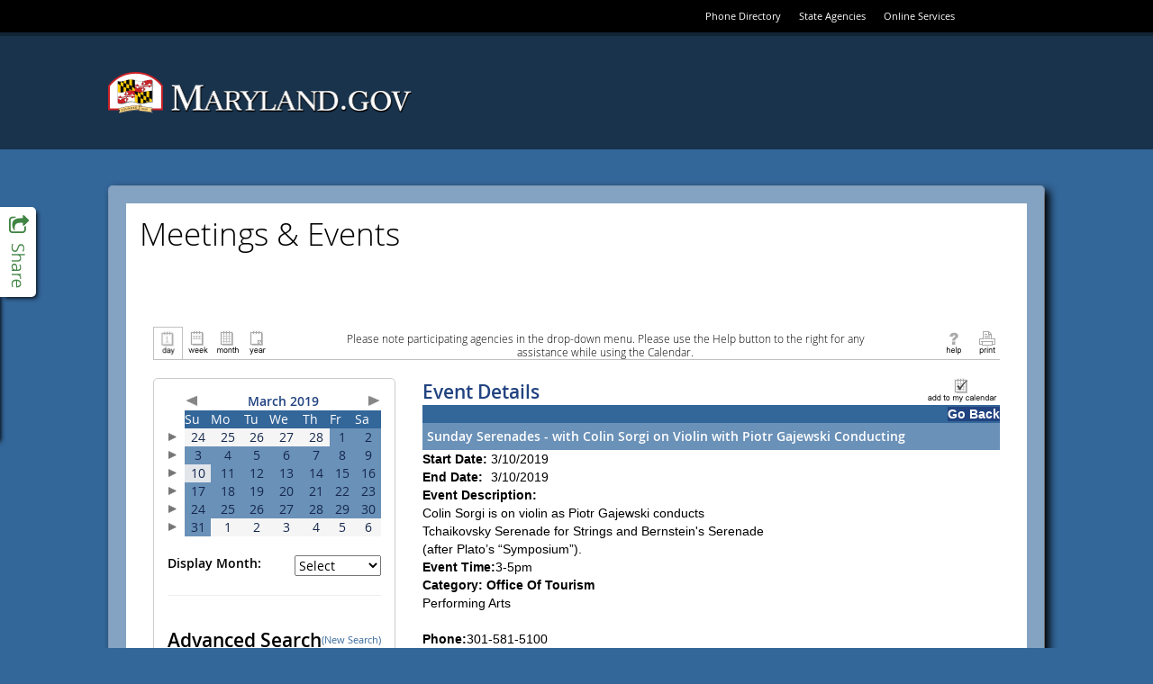

--- FILE ---
content_type: text/html; charset=utf-8
request_url: https://www.doit.state.md.us/ActiveDataCalendar/EventList.aspx?fromdate=3/10/2019&todate=3/10/2019&display=Day&type=public&eventidn=38323&view=EventDetails&information_id=62699
body_size: 107321
content:

<!DOCTYPE html PUBLIC "-//W3C//DTD XHTML 1.0 Transitional//EN" "http://www.w3.org/TR/xhtml1/DTD/xhtml1-transitional.dtd">
<html xmlns="http://www.w3.org/1999/xhtml" lang="en-us" xml:lang="en-us" xmlns:fb="http://www.facebook.com/2008/fbml"
xmlns:og="http://opengraphprotocol.org/schema">
<head id="head1"><title>
	Sunday Serenades - with Colin Sorgi on Violin with Piotr Gajewski Conducting - 3/10/2019 - Maryland
</title><meta http-equiv="Content-Type" content="text/html; charset=utf-8" /><meta id="title1" name="title" content="Sunday Serenades - with Colin Sorgi on Violin with Piotr Gajewski Conducting" /><meta id="description1" name="description" content="Colin Sorgi is on violin as Piotr Gajewski conducts Tchaikovsky       Serenade for Strings  and Bernstein's Serenade (after Plato’s “Symposium”).Event Time:3-5pmCategory: Office Of TourismPerforming Arts Phone:301-581-5100   WebSite:https://www.nationalphilharmonic.org/subscriptions-tickets/sunday-serenades/" /><meta property="og:title" content="Sunday Serenades - with Colin Sorgi on Violin with Piotr Gajewski Conducting" /><meta property="og:type" content="website" /><meta property="og:description" content="Colin Sorgi is on violin as Piotr Gajewski conducts Tchaikovsky       Serenade for Strings  and Bernstein's Serenade (after Plato’s “Symposium”).Event Time:3-5pmCategory: Office Of TourismPerforming Arts Phone:301-581-5100   WebSite:https://www.nationalphilharmonic.org/subscriptions-tickets/sunday-serenades/" /><meta property="og:image" content="https://www.doit.state.md.us/ActiveDataCalendar/images/facebookLogo.gif" /><link href="Calendar.css" type="text/css" rel="stylesheet" />
    <script src="jquery.min.js" type="text/javascript"></script>
    <script src="multiSelect.js" type="text/javascript"></script>

    <script type="text/javascript" src="PopupWindows.js"></script>
    <script type="text/javascript" src="QuickTip.js"></script>
    <script type="text/javascript" src="JSFunctions.js"></script>

    <script type="text/javascript">
        function displayKeywordWindow() {
            // Bug #2897: I enclosed the url for the keyword window in double quotes so that single quotes in the keywords don't allow for script injection;  We also do the encoding server-side now.
            var new_window = window.open("KeywordList.aspx?keywords=", 'Category\SubCategory', 'toolbar=0,scrollbars=1,location=0,statusbar=0,menubar=0,resizable=0,width=380,height=228,left=212,top=50');
            new_window.focus();
            document.Form1.dlstCategory.selectedIndex = 0;
        }

        function displaySelectedLocationsWindow() {
            var new_window = window.open('SelectedLocationList.aspx?locs=&lFormat=Location', 'Category\SubCategory', 'toolbar=0,scrollbars=1,location=0,statusbar=0,menubar=0,resizable=0,width=380,height=228,left=212,top=50');
            new_window.focus();
            document.Form1.dlstCategory.selectedIndex = 0;
        }

        function changeMonth(event) {
            event.stopPropagation();
            event.stopImmediatePropagation();
            event.preventDefault();
            if ($("#dlstMonth option:selected") != null && $("#dlstMonth option:selected").index() != 0) {
                __doPostBack('dlstMonth','');
            }
            return false;
        }

        function changeView(event) {
            event.stopPropagation();
            event.stopImmediatePropagation();
            event.preventDefault();
            if ($("#dlstView option:selected") != null && $("#dlstView option:selected").index() != 0) {
                __doPostBack('dlstView','');
            }
            return false;
        }

        function changeCategory(event) {

            // Added this for Bug 4949 (TFS) because Firefox was executing this for both change and blur when the popup was opened
            $("#dlstCategory").off("change blur");

            // Don't postback when either the default option or the multi-select option is clicked
            if ($("#dlstCategory option:selected").index() == 0 || $("#dlstCategory option:selected").index() == 2) {
                event.stopImmediatePropagation();
                event.preventDefault();
            }
            
            displayMultipleCategoryWindow();

            // Bug 4949:  Reactivate the events after we're done so future dropdown actions work
            $("#dlstCategory").on("change blur", changeCategory);
            
        }

        function changeLocation(event) {

            // Added this for Bug 4949 (TFS) because Firefox was executing this for both change and blur when the popup was opened
            $("#dlstLocation").off("change blur");

            if ($("#dlstLocation option:selected").index() == 0 || $("#dlstLocation option:selected").index() == 2) {
                event.stopImmediatePropagation();
                event.preventDefault();
            }
            
            displayMultipleLocationWindow();

            // Bug 4949:  Reactivate the events after we're done so future dropdown actions work
            $("#dlstLocation").on("change blur", changeLocation);
            
        }

        function dropdownKeyAction(event) {

            // Key code
            var keyCode = event.which || event.keyCode;

	        // Count the number of dropdown items
	        var num_items = $(this).children("option").length;

	        // Selected index
	        var curr_idx = $(this).children("option:selected").index();

	        event.preventDefault();
            event.stopPropagation();
            event.stopImmediatePropagation();

	        if(keyCode == 13) { // User hit enter
		        $(this).trigger('change'); // Do postback, as normal
	        } else if (keyCode == 38) { // Up Arrow
		        $(this).prop('selectedIndex', (curr_idx - 1) % num_items);
	        } else if (keyCode == 40) { // Down Arrow
		        $(this).prop('selectedIndex', (curr_idx + 1) % num_items);
	        }

            return false;
        }

        $(document).ready(function () {
            $(".expander").css("cursor", "pointer").click(function () {
                if ($(this).html() == "+") {
                    $(this).html("-");
                    $("#" + $(this)[0].id.replace("a", "d")).toggle();
                }
                else {
                    $(this).html("+");
                    $("#" + $(this)[0].id.replace("a", "d")).toggle();
                }
            });


            $(".url").hover(
                   function (e) {
                       var dataurl = $(this).attr("data-url");
                       var data = $(this).attr("data");
                       initQuickTip(dataurl, data, e);
                   },
                   function (e) {
                       removeTimouts();
                       startexitingQuickTip();
                   }
                );

            $("#dlstView").prop('selectedIndex', 0);
            $("#dlstView").blur();

            $(".openInternetBrowser").click(function (e) {
                e.stopPropagation();
                var dataurl = $(this).attr("data-url");
                openInternetBrowser(dataurl);
            });

            /*******************************************************************
             * BUG # 2862: 508 COMPLIANCE DROPDOWN FUNCTIONALITY MODIFICATION  *
             *******************************************************************/

            $("#linkSubscribe").click(function () {
                calendarSubscription();
            });

            $("#dlstCategory").change(changeCategory).keydown(dropdownKeyAction).blur(changeCategory);
            $("#dlstLocation").change(changeLocation).keydown(dropdownKeyAction).blur(changeLocation);
            $("#dlstMonth").change(changeMonth).keydown(dropdownKeyAction).blur(changeMonth);
            $("#dlstView").change(changeView).keydown(dropdownKeyAction).blur(changeView);

            /*******************************************************************/

            /************** From/To Error Message Tweaks ***********************/

            // When the text in the date range boxes changes, hide the server-side error labels so that the client-side ones don't duplicate them
            $("#txtStartDateSearch").change(function () {
                $("#lblStartDateError").hide();
                $("#lblError").hide();
            });

            // This clears existing errors when the enter key is pressed
            $("#txtStartDateSearch").keypress(function (event) {
                if (event.keyCode == 13) {
                    $("#lblStartDateError").hide();
                    $("#lblError").hide();
                }
            });

            $("#txtEndDateSearch").change(function () {
                $("#lblEndDateError").hide();
                $("#lblError").hide();
            });

            $("#txtEndDateSearch").keypress(function (event) {
                if (event.keyCode == 13) {
                    $("#lblEndDateError").hide();
                    $("#lblError").hide();
                }
            });

            // Allow the client-side labels to wrap and remove its color restriction
            $("[controltovalidate='txtStartDateSearch'],[controltovalidate='txtEndDateSearch']").css("white-space", "normal").css("color", "");


            /*******************************************************************/

        });

        function checkBoxSelector(toggle) {
            $("#cellCBlock input:checkbox").attr("checked", toggle);
        }

        function openCategorySelector() {
            var lAutoOpen = "Disable";
            if (lAutoOpen == "Enable") {
                var new_window = window.open('CategorySubCategorySelect.aspx', '', 'toolbar=0,scrollbars=1,location=0,statusbar=0,menubar=0,resizable=0,width=380,height=400,left=212,top=50');
                new_window.focus();
            }
        }



    </script>

    <style type="text/css">
        .modallayer {
            background-color: #C0C0C0;
            position: absolute;
            top: 0px;
            left: 0px;
            width: 100%;
        }

        .divlayer {
            position: absolute;
            display: none;
        }

        .divlayerborder {
            border: solid 2px #214380;
        }

        .divlayerbackground {
            background-color: #FFFFFF;
        }

        .divlayerpadding {
            margin: 5px;
            border: solid 1px #214380;
        }

        .divlayerclosebar {
        }

        .divlayercloseaction {
            float: right;
            font-weight: bold;
            padding-right: 10px;
        }

        .divlayerallaction {
            float: left;
            font-weight: bold;
            padding-left: 10px;
        }

        .divlayernoneaction {
            float: left;
            font-weight: bold;
            padding-left: 10px;
        }

        .divlayersaveaction {
            float: left;
            font-weight: bold;
            padding-left: 10px;
        }
        .adx_wcag_header {
            font-size: 1em;
            font-weight: normal;
            color: #000000;
            line-height: normal;
            margin: 0px;
        }
        .adx_wcag_hidden {
            position: absolute;
            left: -10000px;
            top: auto;
            width: 1px;
            height: 1px;
            overflow: hidden;
        }
    </style>
    <link rel="Stylesheet" type="text/css" href="suggestedcategories.css" /><style type="text/css">#tblPoweredByADE {
    display:none;
}
#cellCBlock
{
    height: 150px;
    overflow-y: scroll;
    border-top: 2px inset #C0C0C0;
    border-left: 2px inset #C0C0C0;
    border-bottom: 1px solid #C0C0C0;
    border-right: 1px solid #C0C0C0;
}
.ccontainer
{
    width: 100%;
}
.sccontainer
{
    margin-left: 30px;
    display: none;
}
.eventlistdiv
{
    padding: 15px;
}
.eventlistdiv a
{
    font-family: "Open Sans" , sans-serif;
}
.bodycopy, .listtableheadertext, .listheadtext, .listcolumnheadtext, .titleSmallGrid, .dayheaderSmallGrid, .otherdaySmallGrid, .eventlistdiv a, .title
{
    font-family: "Open Sans" ,sans-serif;
}

.bodycopy {
    margin-top: 15px;
}
.listtableheadertext
{
    color: black;
    text-transform: uppercase;
}
.mdgov_globalSiteWrapper .listheadtext, .mdgov_globalSiteWrapper .listbodytext, .mdgov_globalSiteWrapper .listbodytextalt
{
    padding: 5px;
}
#pnlHideHead
{
    padding-bottom: 20px;
}
#pnlHideHead td {
    width: auto !important;
}
#pnlHideHead table tr td div .bodycopy
{
    font-family: "Open Sans" ,sans-serif;
    font-size: .85em !important;
    display: block;
    text-align: center;
    margin-right: auto;
    margin-left: auto;
}

#pnlHideSearch {
margin-right: 30px;
background-color: #fff;
min-height: 670px;
padding: 15px;
border: 1px solid #ccc;
border-radius: 5px;
}
.listcolumnheadtext, .dayheaderSmallGrid, #cntBody_divRibbonH3
{
    background-color: #369;
}
.mdgov_globalSiteWrapper .listcolumnheadtext
{
    padding: 5px;
}
#lblCategoryHeading {
display: none;
}
.listheadtext, .calendarcellSmallGrid {
    background-color: #6A91B8;
    color: #fff;
}
.calendarcellhiliteSmallGrid
{
    background-color: rgb(226, 230, 235);
}
#lbtnSearch
{
    background-color: transparent;
    background-image: linear-gradient(rgb(255, 255, 255), rgb(230, 230, 230));
    background-repeat: repeat-x;
    border-bottom-color: #b3b3b3;
    border-bottom-left-radius: 4px;
    border-bottom-right-radius: 4px;
    border-bottom-style: solid;
    border-bottom-width: 1px;
    border-collapse: collapse;
    border-spacing: 0;
    border-left-color: #cccccc;
    border-left-style: solid;
    border-left-width: 1px;
    border-right-color: #cccccc;
    border-right-style: solid;
    border-right-width: 1px;
    border-top-color: #cccccc;
    border-top-left-radius: 4px;
    border-top-right-radius: 4px;
    border-top-style: solid;
    border-top-width: 1px;
    box-shadow: inset 0px 1px 0px rgba(255,255,255,0.2), 0px 1px 2px rgba(0,0,0,0.05);
    box-sizing: border-box;
    color: #333333;
    cursor: pointer;
    display: block;
    font-weight: normal !important;
    text-align: center;
    text-decoration: none;
    text-shadow: 0px 1px 1px rgba(255,255,255,0.75);
    vertical-align: middle;
    padding: 3px 10px;
}

#lblAdvancedSearch {
    font-weight: 600;
    font-size: 150%;
    padding-bottom: 15px;
    display: block;
}

.eventlistdiv a:hover {
    font-family: "Open Sans", sans-serif;
    font-size: 100%;
    color: #369;
}

td.adx-detailsview-right img
{border:0px solid #FFF;}</style></head>
<body>
    <div style="position: absolute; left: -10000px; width: 1px; height: 1px; overflow: hidden;"><a href="#skip" title="Skip to content">Skip to content</a></div>

      <!-- ********************** [ START HEADER COPY ] ********************** -->

    <link href="//www.doit.state.md.us/ActiveDataCalendar/egov/fonts/mdgov_fonts.css" type="text/css" rel="stylesheet"/>
    <link href="//www.doit.state.md.us/ActiveDataCalendar/egov/css/bootstrap.css" type="text/css" rel="stylesheet"/>
    <link href="//www.doit.state.md.us/ActiveDataCalendar/egov/css/mdgov_reset.css" type="text/css" rel="stylesheet"/>
    <link href="//www.doit.state.md.us/ActiveDataCalendar/egov/css/mdgov_class.library.css" type="text/css" rel="stylesheet"/>
    <link href="//www.doit.state.md.us/ActiveDataCalendar/egov/css/mdgov_core_overrides.css" type="text/css" rel="stylesheet"/>
    <link href="//www.doit.state.md.us/ActiveDataCalendar/egov/css/mdgov_base.css" type="text/css" rel="stylesheet"/>
    <link href="//www.doit.state.md.us/ActiveDataCalendar/egov/css/mdgov_inner.css" type="text/css" rel="stylesheet"/>

    <!-- [ START Optional CSS ] -->
    <link href="//www.doit.state.md.us/ActiveDataCalendar/egov/css/mdgov_font-awesome.css" type="text/css" rel="stylesheet"/>
    <link href="//www.doit.state.md.us/ActiveDataCalendar/egov/css/MDGov_UC_SocialPanel.css" type="text/css" rel="stylesheet"/>
    <!-- [ END Optional CSS ] -->

    <link rel="shortcut icon" href="//www.doit.state.md.us/ActiveDataCalendar/egov/images/icons/favicon.ico" type="image/x-icon" />
    <link rel="icon" href="//www.doit.state.md.us/ActiveDataCalendar/egov/images/icons/favicon.ico" type="image/x-icon" />
    <link rel="apple-touch-icon" href="//www.doit.state.md.us/ActiveDataCalendar/egov/images/icons/apple-touch-icon-57x57.png" />
    <link rel="apple-touch-icon" sizes="72x72" href="//www.doit.state.md.us/ActiveDataCalendar/egov/images/icons/apple-touch-icon-72x72.png" />
    <link rel="apple-touch-icon" sizes="114x114" href="//www.doit.state.md.us/ActiveDataCalendar/egov/images/icons/apple-touch-icon-114x114.png" />

    <!--[if lt ie 10]>
    <link href="//www.doit.state.md.us/ActiveDataCalendar/egov/css/ie/mdgov_ltie10.css" rel="stylesheet" media="all" />
    <![endif]-->

    <!--[if lt ie 9]>
    <script src="//www.doit.state.md.us/ActiveDataCalendar/egov/js/mdgov_html5shiv.js"></script>
    <link href="css/ie/mdgov_ltie9.css" rel="stylesheet" media="all" />
    <![endif]-->

    <!--[if ie 8]>
    <link href="//www.doit.state.md.us/ActiveDataCalendar/egov/css/ie/mdgov_ie8.css" rel="stylesheet" media="all" />
    <![endif]-->

    <style>
        html,
        body {
            background-image: none; 
            background-color: #369;
        }
        #mdgov_siteBackgrounds {
            top: 0 !important;
        }
        #mdgov_siteBodyContent {
            background-image: none;
            background-color: #fff;
        }
        @media(max-width: 767px) {
            #mdgov_TopSliverBar {
                background-color: #000;
                width: 100%;
                top: 0;
                height: 66px;
            }
            #mdgov_sliverRight {
                float: none;
                padding: 22px 0;
            }
            #mdgov_settingsNav li {
                display: inline-block;
                float: none;
                margin: 0;
            }
        }
    </style>

    <script src="//www.doit.state.md.us/ActiveDataCalendar/egov/js/mdgov_modernizr.js" type="text/javascript"></script>
    <script src="//www.doit.state.md.us/ActiveDataCalendar/egov/js/mdgov_jquery.js" type="text/javascript"></script>
    <script src="//www.doit.state.md.us/ActiveDataCalendar/egov/js/respond.js" type="text/javascript"></script>
    <script src="//www.doit.state.md.us/ActiveDataCalendar/egov/js/mdgov_response.min.js" type="text/javascript"></script>

    <!-- [ UNCOMMENT FOR GOOGLE ANALYTICS - Please don't forget to change "YOUR_ANALYTICS_ID" and "YOUR_WWW_DOMAIN_NAME (or 'none')" to your values!!
    <script>
        (function (i, s, o, g, r, a, m) {
            i['GoogleAnalyticsObject'] = r; i[r] = i[r] || function () {
                (i[r].q = i[r].q || []).push(arguments)
            }, i[r].l = 1 * new Date(); a = s.createElement(o),
      m = s.getElementsByTagName(o)[0]; a.async = 1; a.src = g; m.parentNode.insertBefore(a, m)
        })(window, document, 'script', '//www.google-analytics.com/analytics.js', 'ga');

        ga('create', 'YOUR_ANALYTICS_ID', 'YOUR_WWW_DOMAIN_NAME');
        ga('send', 'pageview');

    </script>
    -->

</head>

<body>

    <a href="#maincontent" class="hidden-accessible">Skip Top Navigation</a>

	<div class="mdgov_globalSiteWrapper mdgov_inner">
				
		<div id="mdgov_siteWrapper">
        		
			<div id="mdgov_topMast">

				<header id="mdgov_header">

                    <div id="mdgov_enterpriseMasthead" class="clearfix">
												
                        <div id="mdgov_TopSliverBar">
		
			                <div id="mdgov_TopSliverBarContent" class="container">
				
				                <div id="mdgov_sliverRight">
					                <ul id="mdgov_settingsNav" class="cl_base_hNav">
						                <li><a href="http://www.doit.state.md.us/phonebook/">Phone Directory</a></li>
						                <li><a href="http://www.maryland.gov/pages/agency_directory.aspx">State Agencies</a></li>
						                <li class="hidden-xs"><a href="http://www.maryland.gov/pages/online_services.aspx">Online Services</a></li>
					                </ul>
				                </div>

			                </div>

		                </div>

						<div id="mdgov_enterpriseMastheadContainer" class="container">

                            <div id="mdgov_enterpriseMastheadContent" class="row">

                                <div class="col-sm-6">

                                    <a id="mdgov_logo" href="http://www.maryland.gov/">
                                        <img src="http://www.doit.state.md.us/ActiveDataCalendar/egov/images/logos/MDGovLogo.png" alt="Maryland.gov" />
                                    </a>

                                </div>

                                <div class="col-sm-6 mdgov_innerSearchWrap">
                                    
                                    <!-- [ BASIC TEMPLATE DOES NOT USE SEARCH ] -->

                                </div>

                            </div>

                        </div>

                        <!-- [ BASIC TEMPLATE DOES NOT USE MAIN NAVIGATION ] -->

                    </div>
															
				</header>
									
			</div>
			
            <a name="maincontent" id="maincontent"></a>

            <div id="mdgov_socialPanel">

                <a class="sp_toggle" href="#">
                    <i class="fa fa-share-square-o"></i>
                    <span class="hidden-accessible">Toggle Social Panel</span>
                </a>
    
                <!-- AddThis Button BEGIN -->
                <div class="addthis_toolbox addthis_32x32_style">
                    <a class="addthis_button_preferred_1"></a>
                    <a class="addthis_button_preferred_2"></a>
                    <a class="addthis_button_preferred_3"></a>
                    <a class="addthis_button_preferred_4"></a>
                    <a class="addthis_button_preferred_5"></a>
                </div>
                <script type="text/javascript" src="//s7.addthis.com/js/300/addthis_widget.js#async=1"></script>
                <!-- AddThis Button END -->

            </div>

			<div id="mdgov_body" class="clearfix">

                <noscript>
                    <div class="mdgov_uiMessage mdgov_uiMessageType_warn" style="margin-bottom:20px;"><strong>Notice:</strong> JavaScript is not available in your browser. Some enhanced features will not be available until JavaScript is enabled.</div>
                </noscript>
			
				<div id="mdgov_siteBodyWrapper" class="container">

					<div id="mdgov_siteBodyContent" style="padding: 15px;">

                        <!-- [ BASIC TEMPLATE DOES NOT USE LEFT NAVIGATION ] -->

                        <div id="mdgov_innerContent">
    
                            <header>
                                <h1 class="mdgov">Meetings &amp; Events</h1> 
		                    </header>

                            <!-- ********************** [ END HEADER COPY ] ********************** --><form name="Form1" method="post" action="EventList.aspx?fromdate=3%2f10%2f2019&amp;todate=3%2f10%2f2019&amp;display=Day&amp;type=public&amp;eventidn=38323&amp;view=EventDetails&amp;information_id=62699" onsubmit="javascript:return WebForm_OnSubmit();" id="Form1" enctype="application/x-www-form-urlencoded">
<div>
<input type="hidden" name="__EVENTTARGET" id="__EVENTTARGET" value="" />
<input type="hidden" name="__EVENTARGUMENT" id="__EVENTARGUMENT" value="" />
<input type="hidden" name="__LASTFOCUS" id="__LASTFOCUS" value="" />
<input type="hidden" name="__VIEWSTATE" id="__VIEWSTATE" value="/[base64]/[base64]/[base64]/OnDmo=" />
</div>

<script type="text/javascript">
//<![CDATA[
var theForm = document.forms['Form1'];
if (!theForm) {
    theForm = document.Form1;
}
function __doPostBack(eventTarget, eventArgument) {
    if (!theForm.onsubmit || (theForm.onsubmit() != false)) {
        theForm.__EVENTTARGET.value = eventTarget;
        theForm.__EVENTARGUMENT.value = eventArgument;
        theForm.submit();
    }
}
//]]>
</script>


<script src="/ActiveDataCalendar/WebResource.axd?d=_d4O7up7obVkkjZ_s6g4KCccrQ7qb5v1f-r5DjERHRSEFj6cY_RXvToLSZMeOutM_OfOgFJoyR1Cv4F54wvBrfEQtmw1&amp;t=638333434366291323" type="text/javascript"></script>


<script src="/ActiveDataCalendar/PopCalendar2008/PopCalendarAjaxNet.js" type="text/javascript"></script>
<script src="/ActiveDataCalendar/PopCalendar2008/PopCalendarFunctionsAjaxNet.js" type="text/javascript"></script><script type='text/javascript'>var PopCal_enUS_DaysShort=['Sun','Mon','Tue','Wed','Thu','Fri','Sat'];</script><script type='text/javascript'>var PopCal_enUS_MonthsShort=['Jan','Feb','Mar','Apr','May','Jun','Jul','Aug','Sep','Oct','Nov','Dec'];var PopCal_enUS_MonthsFull=['January','February','March','April','May','June','July','August','September','October','November','December'];</script>
<script src="/ActiveDataCalendar/WebResource.axd?d=BbRglRwmbnappGoBK_GRsF8exh3lR7NFmVS-BKomS69tRDqjxQf9p22dFjYoyHgeAkc5IFE4I0AmZJ-z2AAwJrvwEs41&amp;t=638333434366291323" type="text/javascript"></script>
<script type="text/javascript">
//<![CDATA[
function WebForm_OnSubmit() {
if (typeof(ValidatorOnSubmit) == "function" && ValidatorOnSubmit() == false) return false;
return true;
}
//]]>
</script>

<div>

	<input type="hidden" name="__VIEWSTATEGENERATOR" id="__VIEWSTATEGENERATOR" value="69B38AFD" />
	<input type="hidden" name="__SCROLLPOSITIONX" id="__SCROLLPOSITIONX" value="0" />
	<input type="hidden" name="__SCROLLPOSITIONY" id="__SCROLLPOSITIONY" value="0" />
</div>
        <div class="eventlistdiv">
            <input type="hidden" value="Location" id="p_LocationColumnField" name="p_LocationColumnField" />
            
            <div id="pnlHideHead" style="width:100%;">
	
                <!-- Section 508 Qick Nav Links -->
                <a href="#search">
                    <img id="search_link" height="1" alt="Search events." src="images/transparent.gif" style="border: 0px; width: 1px;" /></a>
                <a href="#events">
                    <img id="events_link" height="1" alt="View events." src="images/transparent.gif" style="border: 0px; width: 1px;" /></a>
                <table id="Table3" cellspacing="0" cellpadding="5" width="100%" align="center" border="0">
                    <tr>
                        <td style="white-space: nowrap; width: 30%;" align="left" valign="top">
                            
						        &nbsp;<!-- The is done to maintain table formatting. -->
                            
                        </td>
                        <td align="center" style="width: 40%;" valign="top">
                            <h2 class="adx_wcag_header"><span id="lblCategoryHeading" class="title">Office of Tourism</span></h2>
                        </td>
                        <td style="white-space: nowrap; width: 30%;" align="right" valign="top">
                            </td>
                    </tr>
                </table>
                <table style="padding-right: 5px; padding-left: 5px; padding-top: 5px; border-bottom: solid 1px #c1c1c1;" cellspacing="0" cellpadding="0" width="100%" border="0">
                    <tr>
                        <td valign="bottom" style="white-space: nowrap; width: 20%;" align="left">
                            <table cellspacing="0" cellpadding="0" border="0">
                                <tr>
                                    <td valign="bottom">
                                        <label style="display: none" for="ibtnDay">Day</label><input type="image" name="ibtnDay" id="ibtnDay" src="images/Day.gif" alt="Display all the events for today." style="height:36px;width:33px;border-width:0px;BORDER-TOP: #C1C1C1 1px solid;BORDER-LEFT: #C1C1C1 1px solid;BORDER-RIGHT: #C1C1C1 1px solid;" /></td>
                                    <td valign="bottom">
                                        <label style="display: none" for="ibtnWeek">Week</label><input type="image" name="ibtnWeek" id="ibtnWeek" src="images/Week.gif" alt="Display all the events for the current week." style="height:36px;width:33px;border-width:0px;" /></td>
                                    <td valign="bottom">
                                        <label style="display: none" for="ibtnMonth">Month</label><input type="image" name="ibtnMonth" id="ibtnMonth" src="images/Month.gif" alt="Display all the events for the current month." style="height:36px;width:33px;border-width:0px;" /></td>
                                    <td valign="bottom">
                                        <label style="display: none" for="ibtnYear">Year</label><input type="image" name="ibtnYear" id="ibtnYear" src="images/Year.gif" alt="Display all the events for the current year." style="height:36px;width:33px;border-width:0px;" /></td>
                                </tr>
                            </table>
                        </td>
                        <td align="center">
                            <div style="width: 80%; text-align: center;">
                                <h1 class="adx_wcag_header"><span class="bodycopy" style="font-size:1em;">Please note participating agencies in the drop-down menu. Please use the Help button to the right for any assistance while using the Calendar.</span></td></h1>
                            </div>
                        </td>
                        <td valign="bottom" style="white-space: nowrap;" align="right" width="20%">
                            
                            
                            <a id="linkHelp" title="Click for help in using calendar displays." href="CalendarEventDetailsViewHelp.aspx?type=public" target="_blank"><img title="Click for help in using calendar displays." src="images/help.gif" alt="Click for help in using calendar displays." style="border-width:0px;" /></a>
                            <a id="linkPrint" title="Print the contents of the current screen." href="EventList.aspx?fromdate=3/10/2019&amp;todate=3/10/2019&amp;display=Day&amp;type=public&amp;eventidn=38323&amp;view=EventDetails&amp;information_id=62699&amp;print=print" target="_blank"><img title="Print the contents of the current screen." src="images/print.gif" alt="Print the contents of the current screen." style="border-width:0px;" /></a>
                        </td>
                    </tr>
                </table>
            
</div>
            <table id="PageTable" cellspacing="0" cellpadding="5" width="100%" border="0">
                <tr>
                    <td valign="top">
                        <div id="pnlHideSearch" onkeypress="javascript:return WebForm_FireDefaultButton(event, 'lbtnSearch')">
	
                            <table id="Table2" cellspacing="0" cellpadding="0" border="0">
                                <tr>
                                    <td colspan="2">
                                        <div id="CalendarPanel">
		<table id="CalendarGrid1" cellspacing="0" cellpadding="2" border="0" style="width:100%;border-collapse:collapse;border-collapse:collapse;">
			<tr>
				<td></td><td colspan="7"><table cellspacing="0" cellpadding="0" border="0" style="border-width:0px;width:100%;border-collapse:collapse;">
					<tr>
						<td align="left"><a id="lbtnADXCalenderPrevious" href="javascript:__doPostBack('lbtnADXCalenderPrevious','')"><img border="0" src="images/largearrow_left.gif" alt="Previous"></a></td><td class="titleSmallGrid" align="center" style="white-space:nowrap;">March 2019</td><td align="right"><a id="lbtnADXCalenderNext" href="javascript:__doPostBack('lbtnADXCalenderNext','')"><img border="0" src="images/largearrow_right.gif" alt="Next"></a></td>
					</tr>
				</table></td>
			</tr><tr>
				<td></td><th class="dayheaderSmallGrid" align="center" scope="col">Su</th><th class="dayheaderSmallGrid" align="center" scope="col">Mo</th><th class="dayheaderSmallGrid" align="center" scope="col">Tu</th><th class="dayheaderSmallGrid" align="center" scope="col">We</th><th class="dayheaderSmallGrid" align="center" scope="col">Th</th><th class="dayheaderSmallGrid" align="center" scope="col">Fr</th><th class="dayheaderSmallGrid" align="center" scope="col">Sa</th>
			</tr><tr>
				<td><a id="2/24/2019_3/2/2019" href="javascript:__doPostBack('2/24/2019_3/2/2019','')"><img border="0" src="images/smallarrow_right.gif" alt="Select a week."></a></td><td class="otherdaySmallGrid" align="center" valign="top" title="Sunday, February 24, 2019"><A>24</A><br></td><td class="otherdaySmallGrid" align="center" valign="top" title="Monday, February 25, 2019"><A>25</A><br></td><td class="otherdaySmallGrid" align="center" valign="top" title="Tuesday, February 26, 2019"><A>26</A><br></td><td class="otherdaySmallGrid" align="center" valign="top" title="Wednesday, February 27, 2019"><A>27</A><br></td><td class="otherdaySmallGrid" align="center" valign="top" title="Thursday, February 28, 2019"><A>28</A><br></td><td class="calendarcellSmallGrid" align="center" valign="top" title="Friday, March 1, 2019" onmouseover="this.className='calendarcellhiliteSmallGrid';" onmouseout="this.className='calendarcellSmallGrid';"><A>1</A><br></td><td class="calendarcellSmallGrid" align="center" valign="top" title="Saturday, March 2, 2019" onmouseover="this.className='calendarcellhiliteSmallGrid';" onmouseout="this.className='calendarcellSmallGrid';"><A>2</A><br></td>
			</tr><tr>
				<td><a id="3/3/2019_3/9/2019" href="javascript:__doPostBack('3/3/2019_3/9/2019','')"><img border="0" src="images/smallarrow_right.gif" alt="Select a week."></a></td><td class="calendarcellSmallGrid" align="center" valign="top" title="Sunday, March 3, 2019" onmouseover="this.className='calendarcellhiliteSmallGrid';" onmouseout="this.className='calendarcellSmallGrid';"><A>3</A><br></td><td class="calendarcellSmallGrid" align="center" valign="top" title="Monday, March 4, 2019" onmouseover="this.className='calendarcellhiliteSmallGrid';" onmouseout="this.className='calendarcellSmallGrid';"><A>4</A><br></td><td class="calendarcellSmallGrid" align="center" valign="top" title="Tuesday, March 5, 2019" onmouseover="this.className='calendarcellhiliteSmallGrid';" onmouseout="this.className='calendarcellSmallGrid';"><A>5</A><br></td><td class="calendarcellSmallGrid" align="center" valign="top" title="Wednesday, March 6, 2019" onmouseover="this.className='calendarcellhiliteSmallGrid';" onmouseout="this.className='calendarcellSmallGrid';"><A>6</A><br></td><td class="calendarcellSmallGrid" align="center" valign="top" title="Thursday, March 7, 2019" onmouseover="this.className='calendarcellhiliteSmallGrid';" onmouseout="this.className='calendarcellSmallGrid';"><A>7</A><br></td><td class="calendarcellSmallGrid" align="center" valign="top" title="Friday, March 8, 2019" onmouseover="this.className='calendarcellhiliteSmallGrid';" onmouseout="this.className='calendarcellSmallGrid';"><A>8</A><br></td><td class="calendarcellSmallGrid" align="center" valign="top" title="Saturday, March 9, 2019" onmouseover="this.className='calendarcellhiliteSmallGrid';" onmouseout="this.className='calendarcellSmallGrid';"><A>9</A><br></td>
			</tr><tr>
				<td><a id="3/10/2019_3/16/2019" href="javascript:__doPostBack('3/10/2019_3/16/2019','')"><img border="0" src="images/smallarrow_right.gif" alt="Select a week."></a></td><td class="calendarcellhiliteSmallGrid" align="center" valign="top" title="Sunday, March 10, 2019"><A>10</A><br></td><td class="calendarcellSmallGrid" align="center" valign="top" title="Monday, March 11, 2019" onmouseover="this.className='calendarcellhiliteSmallGrid';" onmouseout="this.className='calendarcellSmallGrid';"><A>11</A><br></td><td class="calendarcellSmallGrid" align="center" valign="top" title="Tuesday, March 12, 2019" onmouseover="this.className='calendarcellhiliteSmallGrid';" onmouseout="this.className='calendarcellSmallGrid';"><A>12</A><br></td><td class="calendarcellSmallGrid" align="center" valign="top" title="Wednesday, March 13, 2019" onmouseover="this.className='calendarcellhiliteSmallGrid';" onmouseout="this.className='calendarcellSmallGrid';"><A>13</A><br></td><td class="calendarcellSmallGrid" align="center" valign="top" title="Thursday, March 14, 2019" onmouseover="this.className='calendarcellhiliteSmallGrid';" onmouseout="this.className='calendarcellSmallGrid';"><A>14</A><br></td><td class="calendarcellSmallGrid" align="center" valign="top" title="Friday, March 15, 2019" onmouseover="this.className='calendarcellhiliteSmallGrid';" onmouseout="this.className='calendarcellSmallGrid';"><A>15</A><br></td><td class="calendarcellSmallGrid" align="center" valign="top" title="Saturday, March 16, 2019" onmouseover="this.className='calendarcellhiliteSmallGrid';" onmouseout="this.className='calendarcellSmallGrid';"><A>16</A><br></td>
			</tr><tr>
				<td><a id="3/17/2019_3/23/2019" href="javascript:__doPostBack('3/17/2019_3/23/2019','')"><img border="0" src="images/smallarrow_right.gif" alt="Select a week."></a></td><td class="calendarcellSmallGrid" align="center" valign="top" title="Sunday, March 17, 2019" onmouseover="this.className='calendarcellhiliteSmallGrid';" onmouseout="this.className='calendarcellSmallGrid';"><A>17</A><br></td><td class="calendarcellSmallGrid" align="center" valign="top" title="Monday, March 18, 2019" onmouseover="this.className='calendarcellhiliteSmallGrid';" onmouseout="this.className='calendarcellSmallGrid';"><A>18</A><br></td><td class="calendarcellSmallGrid" align="center" valign="top" title="Tuesday, March 19, 2019" onmouseover="this.className='calendarcellhiliteSmallGrid';" onmouseout="this.className='calendarcellSmallGrid';"><A>19</A><br></td><td class="calendarcellSmallGrid" align="center" valign="top" title="Wednesday, March 20, 2019" onmouseover="this.className='calendarcellhiliteSmallGrid';" onmouseout="this.className='calendarcellSmallGrid';"><A>20</A><br></td><td class="calendarcellSmallGrid" align="center" valign="top" title="Thursday, March 21, 2019" onmouseover="this.className='calendarcellhiliteSmallGrid';" onmouseout="this.className='calendarcellSmallGrid';"><A>21</A><br></td><td class="calendarcellSmallGrid" align="center" valign="top" title="Friday, March 22, 2019" onmouseover="this.className='calendarcellhiliteSmallGrid';" onmouseout="this.className='calendarcellSmallGrid';"><A>22</A><br></td><td class="calendarcellSmallGrid" align="center" valign="top" title="Saturday, March 23, 2019" onmouseover="this.className='calendarcellhiliteSmallGrid';" onmouseout="this.className='calendarcellSmallGrid';"><A>23</A><br></td>
			</tr><tr>
				<td><a id="3/24/2019_3/30/2019" href="javascript:__doPostBack('3/24/2019_3/30/2019','')"><img border="0" src="images/smallarrow_right.gif" alt="Select a week."></a></td><td class="calendarcellSmallGrid" align="center" valign="top" title="Sunday, March 24, 2019" onmouseover="this.className='calendarcellhiliteSmallGrid';" onmouseout="this.className='calendarcellSmallGrid';"><A>24</A><br></td><td class="calendarcellSmallGrid" align="center" valign="top" title="Monday, March 25, 2019" onmouseover="this.className='calendarcellhiliteSmallGrid';" onmouseout="this.className='calendarcellSmallGrid';"><A>25</A><br></td><td class="calendarcellSmallGrid" align="center" valign="top" title="Tuesday, March 26, 2019" onmouseover="this.className='calendarcellhiliteSmallGrid';" onmouseout="this.className='calendarcellSmallGrid';"><A>26</A><br></td><td class="calendarcellSmallGrid" align="center" valign="top" title="Wednesday, March 27, 2019" onmouseover="this.className='calendarcellhiliteSmallGrid';" onmouseout="this.className='calendarcellSmallGrid';"><A>27</A><br></td><td class="calendarcellSmallGrid" align="center" valign="top" title="Thursday, March 28, 2019" onmouseover="this.className='calendarcellhiliteSmallGrid';" onmouseout="this.className='calendarcellSmallGrid';"><A>28</A><br></td><td class="calendarcellSmallGrid" align="center" valign="top" title="Friday, March 29, 2019" onmouseover="this.className='calendarcellhiliteSmallGrid';" onmouseout="this.className='calendarcellSmallGrid';"><A>29</A><br></td><td class="calendarcellSmallGrid" align="center" valign="top" title="Saturday, March 30, 2019" onmouseover="this.className='calendarcellhiliteSmallGrid';" onmouseout="this.className='calendarcellSmallGrid';"><A>30</A><br></td>
			</tr><tr>
				<td><a id="3/31/2019_4/6/2019" href="javascript:__doPostBack('3/31/2019_4/6/2019','')"><img border="0" src="images/smallarrow_right.gif" alt="Select a week."></a></td><td class="calendarcellSmallGrid" align="center" valign="top" title="Sunday, March 31, 2019" onmouseover="this.className='calendarcellhiliteSmallGrid';" onmouseout="this.className='calendarcellSmallGrid';"><A>31</A><br></td><td class="otherdaySmallGrid" align="center" valign="top" title="Monday, April 1, 2019"><A>1</A><br></td><td class="otherdaySmallGrid" align="center" valign="top" title="Tuesday, April 2, 2019"><A>2</A><br></td><td class="otherdaySmallGrid" align="center" valign="top" title="Wednesday, April 3, 2019"><A>3</A><br></td><td class="otherdaySmallGrid" align="center" valign="top" title="Thursday, April 4, 2019"><A>4</A><br></td><td class="otherdaySmallGrid" align="center" valign="top" title="Friday, April 5, 2019"><A>5</A><br></td><td class="otherdaySmallGrid" align="center" valign="top" title="Saturday, April 6, 2019"><A>6</A><br></td>
			</tr>
		</table>
	</div>
                                    </td>
                                </tr>
                                <tr>
                                    <td style="PADDING-TOP: 5px; white-space: nowrap;" colspan="2">
                                        <table cellspacing="0" cellpadding="0" width="100%" border="0">
                                            <tr>
                                                <td>
                                                    <label for="dlstMonth" id="lblDisplayMonth" class="bodycopy">Display Month:</label></td>
                                                <td align="right">
                                                    <select name="dlstMonth" id="dlstMonth" class="bodycopy">
		<option selected="selected" value="Select">Select</option>
		<option value="January">January</option>
		<option value="February">February</option>
		<option value="March">March</option>
		<option value="April">April</option>
		<option value="May">May</option>
		<option value="June">June</option>
		<option value="July">July</option>
		<option value="August">August</option>
		<option value="September">September</option>
		<option value="October">October</option>
		<option value="November">November</option>
		<option value="December">December</option>

	</select></td>
                                            </tr>
                                        </table>
                                    </td>
                                </tr>
                                <tr>
                                    <td colspan="2">
                                        <hr width="100%" style="color: Black;" size="1" />
                                        <a id="search"></a>
                                    </td>
                                </tr>
                                <tr>
                                    <td style="white-space: nowrap;" colspan="2">
                                        <table cellspacing="0" cellpadding="0" width="100%" border="0">
                                            <tr>
                                                <td>
                                                    <h3 class="adx_wcag_header"><span id="lblAdvancedSearch" class="bodycopy" style="font-weight:bold;">Advanced Search</span></h3></td>
                                                <td align="right">
                                                    <a id="lbtnNewSearch" class="bodycopy" href="javascript:__doPostBack('lbtnNewSearch','')"><span style="font-size:0.8em">(New Search)</span></a></td>
                                            </tr>
                                        </table>
                                    </td>
                                </tr>
                                
                                <tr>
                                    <td style="white-space: nowrap;">
                                        <label for="txtStartDateSearch" id="lblFrom" class="bodycopy">From:</label>&nbsp;</td>
                                    <td style="white-space: nowrap;">
                                        <input name="txtStartDateSearch" type="text" value="3/10/2019" id="txtStartDateSearch" class="textboxcopy" Calendar="calStartDateSearch" Format="m/d/yyyy" dir="ltr" autocomplete="off" onfocus="__PopCalSetFocus(this, event);" InvalidDateMessage="Invalid date was entered." style="width:115px;" />
                                        <span id='calStartDateSearch' style='display:none' Assembly="RJS.Web.WebControl.PopCalendar.Net.2008.dll" AssemblyVersion="8.1.3125.36581" PopCalendarJSVersion="1.0.1" PopCalendarFunctionsJSVersion="1.0.0"></span><span id='calStartDateSearch_Control' title="From:" onclick='__PopCalShowCalendar("txtStartDateSearch",this)' style='cursor:pointer;'><img src='/ActiveDataCalendar/PopCalendar2008/Calendar.gif' border='0' align='absmiddle' alt="From:" /></span><link href="/ActiveDataCalendar/PopCalendar2008/CSS/ADXPublic.css" type="text/css" rel="stylesheet" />
                                        <br />
                                    </td>
                                </tr>
                                <tr>
                                    <td></td>
                                    <td>
                                        <span id='calStartDateSearch_MessageError' class='errormessagetext' dir='ltr' MessageAlignment='MessageContainer' style='visibility:hidden;white-space:nowrap;z-index:+1000;color:red;' controltovalidate='txtStartDateSearch' validationGroup='RJS.PopCalendars' evaluationfunction='__PopCalCustomValidatorEvaluateIsValid' clientvalidationfunction='__PopCalValidateOnSubmit'></span>
                                        
                                    </td>
                                </tr>
                                <tr>
                                    <td style="white-space: nowrap;">
                                        <label for="txtEndDateSearch" id="lblTo" class="bodycopy">To:</label>&nbsp;</td>
                                    <td style="white-space: nowrap;">
                                        <input name="txtEndDateSearch" type="text" value="3/10/2019" id="txtEndDateSearch" class="textboxcopy" Calendar="calEndDateSearch" Format="m/d/yyyy" dir="ltr" autocomplete="off" onfocus="__PopCalSetFocus(this, event);" InvalidDateMessage="Invalid date was entered." style="width:115px;" />
                                        <span id='calEndDateSearch' style='display:none' Assembly="RJS.Web.WebControl.PopCalendar.Net.2008.dll" AssemblyVersion="8.1.3125.36581" PopCalendarJSVersion="1.0.1" PopCalendarFunctionsJSVersion="1.0.0"></span><span id='calEndDateSearch_Control' title="To:" onclick='__PopCalShowCalendar("txtEndDateSearch",this)' style='cursor:pointer;'><img src='/ActiveDataCalendar/PopCalendar2008/Calendar.gif' border='0' align='absmiddle' alt="To:" /></span><link href="/ActiveDataCalendar/PopCalendar2008/CSS/ADXPublic.css" type="text/css" rel="stylesheet" />
                                        <br />
                                    </td>
                                </tr>
                                <tr>
                                    <td></td>
                                    <td>
                                        <span id='calEndDateSearch_MessageError' class='errormessagetext' dir='ltr' MessageAlignment='MessageContainer' style='visibility:hidden;white-space:nowrap;z-index:+1000;color:red;' controltovalidate='txtEndDateSearch' validationGroup='RJS.PopCalendars' evaluationfunction='__PopCalCustomValidatorEvaluateIsValid' clientvalidationfunction='__PopCalValidateOnSubmit'></span>
                                        
                                    </td>
                                </tr>
                                <tr>
                                    <td colspan="2">
                                        
                                    </td>
                                </tr>
                                
                                <tr>
                                    <td style="PADDING-TOP: 2px; white-space: nowrap;" colspan="2">
                                        <table cellspacing="0" cellpadding="0" width="100%" border="0">
                                            <tr>
                                                <td>
                                                    <label for="dlstCategory" id="lblCategorys" class="bodycopy">Category(s):</label></td>
                                                <td align="right"></td>
                                            </tr>
                                        </table>
                                    </td>
                                </tr>
                                
                                <tr>
                                    <td style="white-space: nowrap;" colspan="2">
                                        <select name="dlstCategory" id="dlstCategory" class="bodycopy" onclick="openCategorySelector();" style="width:172px;width:172px;">
		<option value="Select">Select</option>
		<option value="Select All">Select All</option>
		<option value="Select Multiple">Select Multiple</option>
		<option value="60-0">Administrative Office of the Courts</option>
		<option value="61-0">Aging</option>
		<option value="103-0">Agricultural &amp; Resource-Based Industry Development</option>
		<option value="52-0">Agriculture</option>
		<option value="3-0">Alerts and Notification</option>
		<option value="62-0">Assessments &amp; Taxation</option>
		<option value="63-0">Attorney General</option>
		<option value="64-0">Bainbridge Development Corporation</option>
		<option value="65-0">Baltimore City Community College</option>
		<option value="66-0">BayStat</option>
		<option value="67-0">Board of Public Works</option>
		<option value="68-0">Budget &amp; Management</option>
		<option value="68-68">&#160;&#160;&#160;Maryland State Jobs</option>
		<option value="69-0">Canal Place Preservation &amp; Development Authority</option>
		<option value="70-0">Chesapeake Bay Trust</option>
		<option value="71-0">College Savings Plans of Maryland</option>
		<option value="28-0">Commerce</option>
		<option value="28-86">&#160;&#160;&#160;Aerospace &amp; Defense</option>
		<option value="28-88">&#160;&#160;&#160;Agribusiness</option>
		<option value="28-67">&#160;&#160;&#160;B2G</option>
		<option value="28-23">&#160;&#160;&#160;BioHealth Technology</option>
		<option value="28-21">&#160;&#160;&#160;Cybersecurity</option>
		<option value="28-87">&#160;&#160;&#160;Energy &amp; Sustainability</option>
		<option value="28-89">&#160;&#160;&#160;Financial &amp; Professional Services</option>
		<option value="28-64">&#160;&#160;&#160;International</option>
		<option value="28-22">&#160;&#160;&#160;Manufacturing</option>
		<option value="28-24">&#160;&#160;&#160;Military</option>
		<option value="28-25">&#160;&#160;&#160;Small Business</option>
		<option value="72-0">Commission on Civil Rights</option>
		<option value="33-0">Community</option>
		<option value="73-0">Comptroller of Maryland</option>
		<option value="74-0">Disabilities</option>
		<option value="75-0">Education</option>
		<option value="76-0">Environment</option>
		<option value="76-85">&#160;&#160;&#160;Maryland Commission on Climate Change</option>
		<option value="77-0">General Services</option>
		<option value="77-71">&#160;&#160;&#160;Business Programs Outreach Events</option>
		<option value="77-82">&#160;&#160;&#160;Facilities Operations</option>
		<option value="77-80">&#160;&#160;&#160;Fuel Management</option>
		<option value="77-74">&#160;&#160;&#160;Green Building Council</option>
		<option value="77-72">&#160;&#160;&#160;Green Purchasing Committee</option>
		<option value="77-79">&#160;&#160;&#160;Inventory Standards</option>
		<option value="77-91">&#160;&#160;&#160;Office of State Procurement</option>
		<option value="77-81">&#160;&#160;&#160;Surplus Property</option>
		<option value="78-0">Government House Trust</option>
		<option value="79-0">Governor's Commission on Small Business</option>
		<option value="80-0">Governor's Council on the Chesapeake Bay</option>
		<option value="81-0">Governor's Grants Office</option>
		<option value="82-0">Governor's Office</option>
		<option value="83-0">Governor's Office of Children</option>
		<option value="84-0">Governor's Office of Community Initiatives</option>
		<option value="85-0">Governor's Office of Crime Control and Prevention</option>
		<option value="86-0">Governor's Office of Homeland Security</option>
		<option value="39-0">Governor's Office of Minority Affairs</option>
		<option value="87-0">Governor's Office of Service and Volunteerism</option>
		<option value="88-0">Governor's Office of the Deaf and Hard of Hearing</option>
		<option value="89-0">Governor's Workforce Investment Board</option>
		<option value="90-0">Health</option>
		<option value="90-70">&#160;&#160;&#160;KISS</option>
		<option value="166-0">Health &amp; Higher Educational Facilities Authority</option>
		<option value="91-0">Health Care Alternative Dispute Resolution Office</option>
		<option value="92-0">Historic St. Mary's City Commission</option>
		<option value="93-0">Housing &amp; Community Development</option>
		<option value="93-57">&#160;&#160;&#160;Business Lending</option>
		<option value="93-62">&#160;&#160;&#160;Codes</option>
		<option value="93-69">&#160;&#160;&#160;Community Outreach</option>
		<option value="93-63">&#160;&#160;&#160;Energy Efficiency</option>
		<option value="93-59">&#160;&#160;&#160;Foreclosure Prevention Workshops</option>
		<option value="93-65">&#160;&#160;&#160;Foreclosure Prevention Workshops</option>
		<option value="93-66">&#160;&#160;&#160;General</option>
		<option value="93-49">&#160;&#160;&#160;Maryland Mortgage Program</option>
		<option value="93-58">&#160;&#160;&#160;Multifamily</option>
		<option value="93-50">&#160;&#160;&#160;Neighborhood Revitilization</option>
		<option value="94-0">Human Resources</option>
		<option value="95-0">Information Technology</option>
		<option value="96-0">Injured Workers' Insurance Fund</option>
		<option value="29-0">Insurance Administration</option>
		<option value="29-60">&#160;&#160;&#160;Agency Hearings</option>
		<option value="29-61">&#160;&#160;&#160;Outreach Events</option>
		<option value="97-0">Interagency Committee for School Construction</option>
		<option value="98-0">International Affairs</option>
		<option value="99-0">Juvenile Services</option>
		<option value="99-48">&#160;&#160;&#160;Legislative Hearings</option>
		<option value="100-0">Labor, Licensing &amp; Regulation</option>
		<option value="100-84">&#160;&#160;&#160;Financial Regulation</option>
		<option value="6-0">Legislative Hearings</option>
		<option value="101-0">Lt. Governor</option>
		<option value="102-0">Maryland African American Museum Corporation</option>
		<option value="104-0">Maryland Automobile Insurance Fund</option>
		<option value="105-0">Maryland Aviation Administration</option>
		<option value="106-0">Maryland Clean Energy Center</option>
		<option value="107-0">Maryland Economic Development Corp.</option>
		<option value="108-0">Maryland Emergency Management Agency</option>
		<option value="109-0">Maryland Energy Administration</option>
		<option value="110-0">Maryland Environmental Service</option>
		<option value="173-0">Maryland FirstNet</option>
		<option value="111-0">Maryland Food Center Authority</option>
		<option value="112-0">Maryland Health Benefit Exchange</option>
		<option value="113-0">Maryland Health Care Commission</option>
		<option value="114-0">Maryland Health Insurance Plan</option>
		<option value="115-0">Maryland Higher Education Commission</option>
		<option value="116-0">Maryland Institute for Emergency Medical Services</option>
		<option value="117-0">Maryland National Guard</option>
		<option value="118-0">Maryland Port Administration</option>
		<option value="119-0">Maryland School for the Deaf</option>
		<option value="120-0">Maryland Stadium Authority</option>
		<option value="59-0">Maryland State Archives</option>
		<option value="59-41">&#160;&#160;&#160;Children</option>
		<option value="59-42">&#160;&#160;&#160;Community</option>
		<option value="59-43">&#160;&#160;&#160;Education</option>
		<option value="59-44">&#160;&#160;&#160;Family</option>
		<option value="59-45">&#160;&#160;&#160;Free</option>
		<option value="59-46">&#160;&#160;&#160;Heritage</option>
		<option value="59-47">&#160;&#160;&#160;History</option>
		<option value="121-0">Maryland State Board of Contract Appeals</option>
		<option value="122-0">Maryland State Board of Elections</option>
		<option value="124-0">Maryland Technology Development Corporation</option>
		<option value="125-0">Maryland Transit Administration</option>
		<option value="126-0">Maryland Transportation Authority</option>
		<option value="127-0">Maryland Venture Capital Trust</option>
		<option value="128-0">Military Department</option>
		<option value="128-52">&#160;&#160;&#160;Freestate ChalleNGe Academy</option>
		<option value="129-0">Morgan State University</option>
		<option value="130-0">Motor Vehicle Administration</option>
		<option value="40-0">Natural Resources</option>
		<option value="40-31">&#160;&#160;&#160;Boating</option>
		<option value="40-30">&#160;&#160;&#160;Fisheries</option>
		<option value="40-34">&#160;&#160;&#160;Fishing</option>
		<option value="40-36">&#160;&#160;&#160;Forestry</option>
		<option value="40-56">&#160;&#160;&#160;Park Training</option>
		<option value="40-33">&#160;&#160;&#160;Parks</option>
		<option value="40-32">&#160;&#160;&#160;Waters</option>
		<option value="40-35">&#160;&#160;&#160;Wildlife</option>
		<option value="131-0">Office of Administrative Hearings</option>
		<option value="27-0">Office of Tourism</option>
		<option value="27-9">&#160;&#160;&#160;Arts-Performing</option>
		<option value="27-10">&#160;&#160;&#160;Arts-Visual</option>
		<option value="27-90">&#160;&#160;&#160;Celebrating Women</option>
		<option value="27-11">&#160;&#160;&#160;Civil War</option>
		<option value="27-12">&#160;&#160;&#160;Fairs &amp; Festivals</option>
		<option value="27-54">&#160;&#160;&#160;Food &amp; Drink</option>
		<option value="27-13">&#160;&#160;&#160;Food and Drink</option>
		<option value="27-14">&#160;&#160;&#160;History &amp; Heritage</option>
		<option value="27-15">&#160;&#160;&#160;Literary Arts</option>
		<option value="27-16">&#160;&#160;&#160;Miscellaneous</option>
		<option value="27-17">&#160;&#160;&#160;Multicultural</option>
		<option value="27-18">&#160;&#160;&#160;Nature &amp; Outdoor</option>
		<option value="27-19">&#160;&#160;&#160;Ongoing</option>
		<option value="27-53">&#160;&#160;&#160;Performing Arts</option>
		<option value="27-20">&#160;&#160;&#160;Sports</option>
		<option value="27-55">&#160;&#160;&#160;Visual Arts</option>
		<option value="132-0">PenMar Development Corporation</option>
		<option value="133-0">People`s Counsel</option>
		<option value="134-0">Pimlico Community Development Authority</option>
		<option value="135-0">Planning</option>
		<option value="136-0">Property Tax Assessment Appeals Board</option>
		<option value="137-0">Public Broadcasting Commission</option>
		<option value="138-0">Public Defender System</option>
		<option value="2-0">Public Meetings</option>
		<option value="139-0">Public Safety &amp; Correctional Services</option>
		<option value="140-0">Public School Labor Relations Board</option>
		<option value="141-0">Public Service Commission</option>
		<option value="142-0">Register of Wills</option>
		<option value="143-0">Rural Maryland Council</option>
		<option value="144-0">Saint Mary`s College of Maryland</option>
		<option value="4-0">Seasonal Events</option>
		<option value="145-0">Secretary of State</option>
		<option value="146-0">Smart, Green &amp; Growing</option>
		<option value="147-0">State Ethics Commission</option>
		<option value="148-0">State Higher Education Labor Relations Board</option>
		<option value="149-0">State Highway Administration</option>
		<option value="150-0">State House Trust</option>
		<option value="151-0">State Labor Relations Board</option>
		<option value="152-0">State Lottery &amp; Gaming Control Agency</option>
		<option value="153-0">State of Maryland</option>
		<option value="154-0">State Police</option>
		<option value="155-0">State Prosecutor</option>
		<option value="156-0">State Retirement Agency</option>
		<option value="157-0">State Workers` Compensation Commission</option>
		<option value="158-0">Subsequent Injury Fund</option>
		<option value="159-0">Tax Court</option>
		<option value="123-0">Teachers &amp; State Employees Supplemental Retirement</option>
		<option value="160-0">Transportation</option>
		<option value="161-0">Treasurer</option>
		<option value="162-0">Uninsured Employers' Fund</option>
		<option value="163-0">University System of Maryland</option>
		<option value="164-0">Veterans</option>
		<option value="165-0">Volunteer Maryland</option>
		<option value="8-0">WebCom</option>
		<option value="8-8">&#160;&#160;&#160;Other</option>
		<option value="8-4">&#160;&#160;&#160;Quarterly Meeting</option>
		<option value="8-5">&#160;&#160;&#160;Social Media</option>
		<option value="8-6">&#160;&#160;&#160;Usability Testing</option>
		<option value="8-7">&#160;&#160;&#160;Webinar</option>

	</select><br />
                                        </td>
                                </tr>
                                
                                <tr>
                                    <td style="PADDING-TOP: 2px; white-space: nowrap;" colspan="2">
                                        <table cellspacing="0" cellpadding="0" width="100%" border="0">
                                            <tr>
                                                <td>
                                                    <label for="dlstLocation" id="lblLocations" class="bodycopy">Location(s):</label></td>
                                                <td align="right"></td>
                                            </tr>
                                        </table>
                                    </td>
                                </tr>
                                <tr>
                                    <td style="white-space: nowrap;" colspan="2">
                                        <select name="dlstLocation" id="dlstLocation" class="bodycopy" style="width:172px;width:172px;">
		<option value="Select">Select</option>
		<option value="Select All">Select All</option>
		<option value="Select Multiple">Select Multiple</option>
		<option value="41">Allegany County</option>
		<option value="42">Anne Arundel County</option>
		<option value="43">Baltimore City</option>
		<option value="44">Baltimore County</option>
		<option value="6871">C. Burr Artz Public Library</option>
		<option value="45">Calvert County</option>
		<option value="46">Caroline County</option>
		<option value="47">Carroll County</option>
		<option value="48">Cecil County</option>
		<option value="49">Charles County</option>
		<option value="50">Dorchester County</option>
		<option value="51">Frederick County</option>
		<option value="52">Garrett County</option>
		<option value="6882">Grunwald Club</option>
		<option value="6879">Hagerstown Community College</option>
		<option value="53">Harford County</option>
		<option value="6876">Hartzler Funeral Home, PA</option>
		<option value="54">Howard County</option>
		<option value="55">Kent County</option>
		<option value="6881">Linkwood-Salem Volunteer Fire Department Hall</option>
		<option value="6883">Masonville Cove</option>
		<option value="56">Montgomery County</option>
		<option value="6870">Montgomery County Planning Dept. 3rd fl.Conference</option>
		<option value="6880">Newman Funeral Homes, PA</option>
		<option value="57">Prince George's County</option>
		<option value="58">Queen Anne's County</option>
		<option value="60">Somerset County</option>
		<option value="59">St. Mary's County</option>
		<option value="61">Talbot County</option>
		<option value="6878">Talbot County Community Center-Curling Rink</option>
		<option value="6877">Tri-Con, Ocean City</option>
		<option value="6872">Virtual Meeting - No Location</option>
		<option value="62">Washington County</option>
		<option value="6875">Washington County Division of Environmental Mgmt</option>
		<option value="6869">Washington County Free Library</option>
		<option value="199">Washington DC</option>
		<option value="6868">Washinton County Free Library</option>
		<option value="6874">Wharves of Choptank Visitor Center</option>
		<option value="63">Wicomico County</option>
		<option value="64">Worcester County</option>
		<option value="6873">WSSC - Washington Suburban Sanitary Commission</option>

	</select><br />
                                        
                                    </td>
                                </tr>
                                
                                <tr>
                                    <td style="PADDING-TOP: 2px; white-space: nowrap;" colspan="2">
                                        <table cellspacing="0" cellpadding="0" width="100%" border="0">
                                            <tr>
                                                <td>
                                                    <label for="txtKeyword" id="lblKeywords" class="bodycopy">Keyword(s):</label></td>
                                                <td align="right"></td>
                                            </tr>
                                        </table>
                                    </td>
                                </tr>
                                <tr>
                                    <td style="white-space: nowrap;" colspan="2">
                                        <input name="txtKeyword" type="text" maxlength="50" id="txtKeyword" title="Comma delimited list of words used to search for events." class="textboxcopy" style="width:172px;width:172px;" /><br />
                                        
                                    </td>
                                </tr>
                                <tr>
                                    <td colspan="2">
                                        
                                    </td>
                                </tr>
                                
                                <tr>
                                    <td style="PADDING-TOP: 2px; white-space: nowrap;" colspan="2">
                                        
                                        <a id="lbtnSearch" title="Search to narrow the events shown." class="bodycopy" href="javascript:__doPostBack('lbtnSearch','')" style="font-weight:bold;">Submit</a>
                                    </td>
                                </tr>
                            </table>
                        
</div>
                    </td>
                    <td valign="top" align="left" width="100%"><a id="events"></a><a name="skip"></a>
                        
                        
                        <div id="divTableHolidays"></div>
                        
                        <div id="pnlEventDetails">
	<table cellspacing="0" cellpadding="0" border="0" style="border-width:0px;width:100%;border-collapse:collapse;">
		<tr>
			<td valign="bottom"><table cellspacing="0" cellpadding="2" border="0" style="border-width:0px;width:100%;border-collapse:collapse;">
				<tr>
					<td class="title">Event Details</td>
				</tr>
			</table></td><td><table cellspacing="0" cellpadding="2" border="0" style="border-width:0px;width:100%;border-collapse:collapse;">
				<tr>
					<td align="right" style="white-space:nowrap;"><A href="javascript:iCalendarHowTo('38323','62699','');"><img src="images/addtomycalendar.gif" border="0" alt="Add this event to my personal calendar."/></A></td>
				</tr>
			</table></td>
		</tr><tr>
			<td colspan="2"><table cellspacing="0" cellpadding="2" border="0" style="border-width:0px;width:100%;border-collapse:collapse;">
				<tr>
					<td class="dayheaderSmallGrid" align="right"><a class="dayheaderSmallGrid" href="javascript:history.go(-1);">Go Back</a></td>
				</tr>
			</table></td>
		</tr><tr>
			<td colspan="2"><table cellspacing="0" cellpadding="2" border="0" style="border-width:0px;width:100%;border-collapse:collapse;">
				<tr>
					<td class="listheadtext"><B>Sunday Serenades - with Colin Sorgi on Violin with Piotr Gajewski Conducting</B></td>
				</tr>
			</table></td>
		</tr><tr>
			<td class="detailsview adx-detailsview-left" valign="top" style="width:50%;"><table cellspacing="0" cellpadding="5" border="0" style="border-width:0px;width:100%;border-collapse:collapse;">
				<tr>
					<td><table cellspacing="0" cellpadding="1" border="0" style="border-width:0px;border-collapse:collapse;">
						<tr>
							<td class="detailsview" colspan="1" style="font-weight:bold;width:25%;white-space:nowrap;">Start Date:&nbsp;</td><td class="detailsview" colspan="1" style="font-weight:normal;width:25%;white-space:nowrap;">3/10/2019</td><td colspan="2" style="width:50%;"></td>
						</tr><tr>
							<td class="detailsview" colspan="1" style="font-weight:bold;width:25%;white-space:nowrap;">End Date:&nbsp;</td><td class="detailsview" colspan="1" style="font-weight:normal;width:25%;white-space:nowrap;">3/10/2019</td><td colspan="2" style="width:50%;"></td>
						</tr>
					</table></td>
				</tr>
			</table><table cellspacing="0" cellpadding="5" border="0" style="border-width:0px;width:100%;border-collapse:collapse;">
				<tr>
					<td class="detailsview"><b>Event Description:</b><br>Colin Sorgi is on violin as Piotr Gajewski conducts Tchaikovsky       Serenade for Strings  and Bernstein's Serenade (after Plato’s “Symposium”).<br /><b>Event Time:</b>3-5pm<br /><b>Category: Office Of Tourism</b><br />Performing Arts<br /><br /><b> Phone:</b>301-581-5100<br /><b>   WebSite:</b>https://www.nationalphilharmonic.org/subscriptions-tickets/sunday-serenades/</td>
				</tr>
			</table><table cellspacing="0" cellpadding="5" border="0" style="border-width:0px;width:100%;border-collapse:collapse;">
				<tr>
					<td class="detailsview"><b>Location Information:</b><br />5301 Tuckerman Lane&nbsp;&nbsp;(<A target="blank" HREF="http://maps.google.com?q=Montgomery+County+North+Bethesda+MD+20852" class='calendartext' >View Map</A>)<br />Montgomery County <br />Capital Region<br />North Bethesda, MD 20852<BR></td>
				</tr>
			</table><table cellspacing="0" cellpadding="5" border="0" style="border-width:0px;width:100%;border-collapse:collapse;">
				<tr>
					<td class="detailsview"><b>Contact Information:</b><br>Phone: 301-581-5100<br>Email: <a class='calendartext'  href='mailto:deborah@nationalphilharmonic.org'><u>deborah@nationalphilharmonic.org</u></a></td>
				</tr>
			</table></td><td class="detailsview adx-detailsview-right" valign="top" style="width:50%;"></td>
		</tr>
	</table>
</div>
                        <br />

                    </td>
                </tr>
            </table>

            <table id="tblPoweredByADE" cellspacing="0" cellpadding="0" border="0" style="border-width:0px;width:100%;border-collapse:collapse;padding-right: 5px; padding-left: 5px; padding-top: 5px; border-top: solid 1px #c1c1c1;">
	<tr>
		<td align="right"><span id="lblPoweredByADE"><a href="http://www.activecalendar.com/">Calendar Software powered by Active Calendar and Active Data Calendar</a></span>&nbsp;&nbsp;&nbsp;
                    </td>
	</tr>
</table>

        </div>
        <div id="pnlModalPopupSection">
	
            <div id="divlayer1" class="divlayer divlayerborder divlayerbackground">
                <div>
                    <div style="height: 200px; width: 355px; overflow: scroll; background-color: #F5F5F5;">
                        <span id="lblWTS_1" style="font-weight: bold;">Select item(s) to Search</span>
                        <div id="divCF_1" class="divCF_1">
                            
                        </div>
                    </div>
                    <div class="divlayerclosebar" style="width: 355px;">
                        <div>
                            <input type="hidden" name="hfSelectedItems1" id="hfSelectedItems1" />
                            <a class="divlayercloseaction" href="javascript:closeLayer('divlayer1');" style="text-decoration: none;">Close</a>
                            <a class="divlayernoneaction" href="javascript:selectNone('1');" style="text-decoration: none;">Select None</a>
                            <a class="divlayerallaction" href="javascript:selectAll('1');" style="text-decoration: none;">Select All</a>
                            <a class="divlayersaveaction" href="javascript:saveSelectionToSession('CF1');" style="text-decoration: none;">Save</a>
                        </div>
                    </div>
                </div>
            </div>
            <div id="divlayer2" class="divlayer divlayerborder divlayerbackground">
                <div>
                    <div style="height: 200px; width: 355px; overflow: scroll; background-color: #F5F5F5;">
                        <span id="lblWTS_2" style="font-weight: bold;">Select item(s) to Search</span>
                        <div id="divCF_2" class="divCF_2">
                            
                        </div>
                    </div>
                    <div class="divlayerclosebar" style="width: 355px;">
                        <div>
                            <input type="hidden" name="hfSelectedItems2" id="hfSelectedItems2" />
                            <a class="divlayercloseaction" href="javascript:closeLayer('divlayer2');" style="text-decoration: none;">Close</a>
                            <a class="divlayernoneaction" href="javascript:selectNone('2');" style="text-decoration: none;">Select None</a>
                            <a class="divlayerallaction" href="javascript:selectAll('2');" style="text-decoration: none;">Select All</a>
                            <a class="divlayersaveaction" href="javascript:saveSelectionToSession('CF2');" style="text-decoration: none;">Save</a>
                        </div>
                    </div>
                </div>
            </div>
            <div id="divlayer3" class="divlayer divlayerborder divlayerbackground">
                <div>
                    <div style="height: 200px; width: 355px; overflow: scroll; background-color: #F5F5F5;">
                        <span id="lblWTS_3" style="font-weight: bold;">Select item(s) to Search</span>
                        <div id="divCF_3" class="divCF_3">
                            
                        </div>
                    </div>
                    <div class="divlayerclosebar" style="width: 355px;">
                        <div>
                            <input type="hidden" name="hfSelectedItems3" id="hfSelectedItems3" />
                            <a class="divlayercloseaction" href="javascript:closeLayer('divlayer3');" style="text-decoration: none;">Close</a>
                            <a class="divlayernoneaction" href="javascript:selectNone('3');" style="text-decoration: none;">Select None</a>
                            <a class="divlayerallaction" href="javascript:selectAll('3');" style="text-decoration: none;">Select All</a>
                            <a class="divlayersaveaction" href="javascript:saveSelectionToSession('CF3');" style="text-decoration: none;">Save</a>
                        </div>
                    </div>
                </div>
            </div>
            <div id="divlayer4" class="divlayer divlayerborder divlayerbackground">
                <div>
                    <div style="height: 200px; width: 355px; overflow: scroll; background-color: #F5F5F5;">
                        <span id="lblWTS_4" style="font-weight: bold;">Select item(s) to Search</span>
                        <div id="divCF_4" class="divCF_4">
                            
                        </div>
                    </div>
                    <div class="divlayerclosebar" style="width: 355px;">
                        <div>
                            <input type="hidden" name="hfSelectedItems4" id="hfSelectedItems4" />
                            <a class="divlayercloseaction" href="javascript:closeLayer('divlayer4');" style="text-decoration: none;">Close</a>
                            <a class="divlayernoneaction" href="javascript:selectNone('4');" style="text-decoration: none;">Select None</a>
                            <a class="divlayerallaction" href="javascript:selectAll('4');" style="text-decoration: none;">Select All</a>
                            <a class="divlayersaveaction" href="javascript:saveSelectionToSession('CF4');" style="text-decoration: none;">Save</a>
                        </div>
                    </div>
                </div>
            </div>
        
</div>
    
<script type="text/javascript">
//<![CDATA[
var Page_Validators =  new Array(document.getElementById("calStartDateSearch_MessageError"), document.getElementById("calEndDateSearch_MessageError"));
//]]>
</script>

<script type="text/javascript">
//<![CDATA[
var calStartDateSearch_MessageError = document.all ? document.all["calStartDateSearch_MessageError"] : document.getElementById("calStartDateSearch_MessageError");
calStartDateSearch_MessageError.controltovalidate = "txtStartDateSearch";
calStartDateSearch_MessageError.errormessage = "";
calStartDateSearch_MessageError.validationGroup = "RJS.PopCalendars";
calStartDateSearch_MessageError.evaluationfunction = "__PopCalCustomValidatorEvaluateIsValid";
calStartDateSearch_MessageError.clientvalidationfunction = "__PopCalValidateOnSubmit";
var calEndDateSearch_MessageError = document.all ? document.all["calEndDateSearch_MessageError"] : document.getElementById("calEndDateSearch_MessageError");
calEndDateSearch_MessageError.controltovalidate = "txtEndDateSearch";
calEndDateSearch_MessageError.errormessage = "";
calEndDateSearch_MessageError.validationGroup = "RJS.PopCalendars";
calEndDateSearch_MessageError.evaluationfunction = "__PopCalCustomValidatorEvaluateIsValid";
calEndDateSearch_MessageError.clientvalidationfunction = "__PopCalValidateOnSubmit";
//]]>
</script>

<script type='text/javascript'><!--if((typeof(PopCalendar)=='undefined')||(PopCalendar.majorVersion==null)||(PopCalendar.minorVersion==null))    alert('Unable to find script library "/ActiveDataCalendar/PopCalendar2008/PopCalendarAjaxNet.js".\n\nTry placing this file manually');else if((PopCalendar.majorVersion<1)||((PopCalendar.majorVersion=1)&&(PopCalendar.minorVersion<0.1)))    alert('This page uses an incorrect version of PopCalendarAjaxNet.js.\n\nThe page expects version 1.0.1 or greater. The script library is ' + PopCalendar.majorVersion + '.' + PopCalendar.minorVersion + '.');else if((typeof(PopCalendarFunctions)=='undefined')||(PopCalendarFunctions.majorVersion==null)||(PopCalendarFunctions.minorVersion==null))    alert('Unable to find script library "/ActiveDataCalendar/PopCalendar2008/PopCalendarFunctionsAjaxNet.js".\n\nTry placing this file manually');else if((PopCalendarFunctions.majorVersion<1)||((PopCalendarFunctions.majorVersion=1)&&(PopCalendarFunctions.minorVersion<0)))    alert('This page uses an incorrect version of PopCalendarFunctionsjaxNet.js.\n\nThe page expects version 1.0.0 or greater. The script library is ' + PopCalendarFunctions.majorVersion + '.' + PopCalendarFunctions.minorVersion + '.');// --></script>
<script type="text/javascript">
//<![CDATA[

var Page_ValidationActive = false;
if (typeof(ValidatorOnLoad) == "function") {
    ValidatorOnLoad();
}

function ValidatorOnSubmit() {
    if (Page_ValidationActive) {
        return ValidatorCommonOnSubmit();
    }
    else {
        return true;
    }
}
        
theForm.oldSubmit = theForm.submit;
theForm.submit = WebForm_SaveScrollPositionSubmit;

theForm.oldOnSubmit = theForm.onsubmit;
theForm.onsubmit = WebForm_SaveScrollPositionOnSubmit;
//]]>
</script>
<script type='text/javascript'>var calStartDateSearch=PopCalendar.newCalendar('calStartDateSearch');calStartDateSearch.imgDir='/ActiveDataCalendar/PopCalendar2008/CSS/ADXPublic_Images/';calStartDateSearch.CssClass='ADXPublicStyle';calStartDateSearch.startAt=0;calStartDateSearch.todayString='Today is Tuesday, January 20, 2026';calStartDateSearch.selectDateMessage='[Date]';calStartDateSearch.showWeekend=1;calStartDateSearch.centuryLimit=40;calStartDateSearch.forcedToday('2026-01-20','yyyy-mm-dd');calStartDateSearch.dayName=PopCal_enUS_DaysShort;calStartDateSearch.monthName=PopCal_enUS_MonthsFull;calStartDateSearch.monthNameShort=PopCal_enUS_MonthsShort;calStartDateSearch.initCalendar();__PopCalAddCalendarRange('txtStartDateSearch','2021-01-01',0,'','2027-12-31',0,'');</script><script type='text/javascript'>var calEndDateSearch=PopCalendar.newCalendar('calEndDateSearch');calEndDateSearch.imgDir='/ActiveDataCalendar/PopCalendar2008/CSS/ADXPublic_Images/';calEndDateSearch.CssClass='ADXPublicStyle';calEndDateSearch.startAt=0;calEndDateSearch.todayString='Today is Tuesday, January 20, 2026';calEndDateSearch.selectDateMessage='[Date]';calEndDateSearch.showWeekend=1;calEndDateSearch.centuryLimit=40;calEndDateSearch.forcedToday('2026-01-20','yyyy-mm-dd');calEndDateSearch.dayName=PopCal_enUS_DaysShort;calEndDateSearch.monthName=PopCal_enUS_MonthsFull;calEndDateSearch.monthNameShort=PopCal_enUS_MonthsShort;calEndDateSearch.initCalendar();__PopCalAddCalendarRange('txtEndDateSearch','C:txtStartDateSearch',0,'','2027-12-31',0,'');</script></form>
                                <!-- ********************** [ START FOOTER COPY ] ********************** -->

                        </div>
					
					</div>
				
				</div>
			
			</div>
		
		</div>
	
        <footer>

            <div id="mdgov_footer" class="mymd">

	            <div id="mdgov_footerContent" class="container clearfix">
			        <div class="row">
		                <div class="col-md-3">
			                <h2>We're here to help</h2>
			                <ul class="cl_base_vNav">
				                <li><a href="http://www.maryland.gov/pages/support.aspx">Contact Us</a></li>
				                <li><a href="http://www.maryland.gov/pages/support.aspx#spl_Chat">Live Chat</a></li>
				                <li><a href="http://www.maryland.gov/pages/support.aspx#spl_Feedback">Feedback</a></li>
				                <li><a href="http://www.maryland.gov/pages/support.aspx#spl_Feedback">Submit a Link</a></li>
				                <li><a href="https://www.doit.state.md.us/selectsurvey/TakeSurvey.aspx?SurveyID=88LMno4">Survey</a></li>
			                </ul>
		                </div>
		                <div class="col-md-3 clearfix">
			                <h2>Social Media</h2>
			                <ul class="cl_base_hNav cl_socialNav clearfix">
				                <li><a href="https://www.facebook.com/statemaryland" class="sm-facebook" title="Facebook">Facebook</a></li>
				                <li><a href="https://twitter.com/statemaryland" class="sm-twitter" title="Twitter">Twitter</a></li>
				                <li><a href="http://www.youtube.com/statemaryland" class="sm-youtube" title="YouTube">YouTube</a></li>
				                <li><a href="http://www.flickr.com/photos/mdgovpics/" class="sm-flickr" title="Flickr">Flickr</a></li>
			                </ul>
			                <div style="margin-top:20px;clear:both;">
				                <a href="http://www.maryland.gov/pages/social_media.aspx">See all state accounts</a>
			                </div>
		                </div>
		                <div class="col-md-2">
			                <h2>Alerts</h2>
			                <ul class="cl_base_vNav">
				                <li><a href="http://www.maryland.gov/pages/citizen_alerts.aspx">Citizen Alerts</a></li>
				                <li><a href="http://www.chart.state.md.us/hwphp/hw3.php">Weather</a></li>
				                <li><a href="http://www.chart.state.md.us/travinfo/travinfo.asp">Traffic</a></li>
				                <li><a href="http://www.sos.state.md.us/Services/FlagStatus.aspx">Flag Status</a></li>
			                </ul>
		                </div>
		                <div class="col-md-2">
			                <h2>About</h2>
			                <ul class="cl_base_vNav">
				                <li><a href="http://www.maryland.gov/pages/about.aspx">About Maryland.gov</a></li>
				                <li><a href="http://www.maryland.gov/pages/accessibility.aspx">Accessibility</a></li>
				                <li><a href="http://www.maryland.gov/pages/awards.aspx">Awards</a></li>
				                <li><a href="http://www.maryland.gov/pages/aup_linking.aspx">Acceptable Use &amp; Linking</a></li>
				                <li><a href="http://www.maryland.gov/pages/privacy_security.aspx">Privacy &amp; Security</a></li>
				                <li><a href="http://www.maryland.gov/pages/maps.aspx">Maps</a></li>
			                </ul>
		                </div>
		                <div class="col-md-2"> 
			                <div id="mdgov_copyright" class="cl_contentBlock">
                                <p>&copy; 2014 Maryland.gov<br /> 
                                45 Calvert Street, Annapolis MD 21401<br />
                                877-634-6361</p>
                         <span style="display:none">srv01</span>
			                </div>
		                </div>
                    </div>
	            </div>

            </div>
							
        </footer>

	</div>

<script src="//www.doit.state.md.us/ActiveDataCalendar/egov/js/bootstrap.js" type="text/javascript"></script>
<script src="//www.doit.state.md.us/ActiveDataCalendar/egov/js/mdgov_jquery.init.js" type="text/javascript"></script>
<script src="//www.doit.state.md.us/ActiveDataCalendar/egov/js/MDGov_UC_SocialPanel.js" type="text/javascript"></script>

<!-- [ UNCOMMENT TO ENABLE WHOSON
<script type='text/javascript' src="https://gatewayusa5.whoson.com/include.js?domain=www.maryland.gov"></script>
<script type='text/javascript'>
    sWOResponse = '';
    if (typeof sWOTrackPage == 'function') sWOTrackPage();
</script>
-->

<!-- ********************** END FOOTER COPY ********************** -->
</body>
</html>
